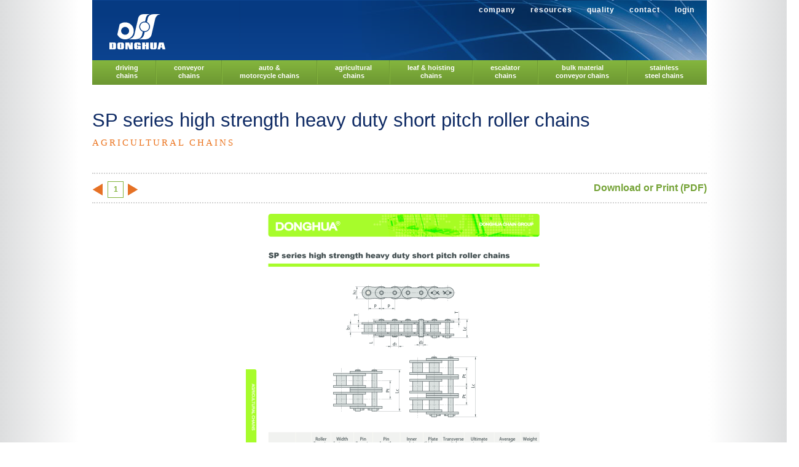

--- FILE ---
content_type: text/css
request_url: https://www.dhchain.us/wp-content/themes/dhchain/style.css
body_size: 6667
content:
/* @override http://174.129.210.58/wp-content/themes/dhchain/style.css */

/* @override http://dhchain.client.balcom-vetillo.com/wp-content/themes/dhchain/style.css */

/*
THEME NAME: DH CHAIN - Sandbox
THEME URI: http://www.plaintxt.org/themes/sandbox/
DESCRIPTION: DH CHAIN
VERSION: 1.6.1 - DH CHAIN
AUTHOR: <a href="http://andy.wordpress.com/">Andy Skelton</a> &amp; <a href="http://www.plaintxt.org/">Scott Allan Wallick</a>
AUTHOR URI:
TAGS: white, microformats, fixed-width, flexible-width, one-column, two-columns, three-columns, four-columns, left-sidebar, right-sidebar
*/


/* http://meyerweb.com/eric/tools/css/reset/ 
   v2.0 | 20110126
   License: none (public domain)
*/


@import url(http://fonts.googleapis.com/css?family=Open+Sans:300,400,600|News+Cycle|Muli|Marvel|Arvo);




html, body, div, span, applet, object, iframe,
h1, h2, h3, h4, h5, h6, p, blockquote, pre,
a, abbr, acronym, address, big, cite, code,
del, dfn, em, img, ins, kbd, q, s, samp,
small, strike, strong, sub, sup, tt, var,
b, u, i, center,
dl, dt, dd, ol, ul, li,
fieldset, form, label, legend,
table, caption, tbody, tfoot, thead, tr, th, td,
article, aside, canvas, details, embed, 
figure, figcaption, footer, header, hgroup, 
menu, nav, output, ruby, section, summary,
time, mark, audio, video {
	margin: 0;
	padding: 0;
	border: 0;
	font-style: inherit;
	font-family: "Helvetica Neue", Arial, Helvetica, Geneva, sans-serif;
}

.page-template-page-product-php div.catalog_title {
			color: #0e2a64;
	width: 100%;
	font: 300 31px/37px 'Open Sans', sans-serif;
	margin-top: 39px;
	display: inline-block;
}


div#product-sidebar-head {
			background: #85b63e; /* Old browsers */
	background: -moz-linear-gradient(top, #85b63e 0%, #6c9732 100%); /* FF3.6+ */
	background: -webkit-gradient(linear, left top, left bottom, color-stop(0%,#85b63e), color-stop(100%,#6c9732)); /* Chrome,Safari4+ */
	background: -webkit-linear-gradient(top, #85b63e 0%,#6c9732 100%); /* Chrome10+,Safari5.1+ */
	background: -o-linear-gradient(top, #85b63e 0%,#6c9732 100%); /* Opera11.10+ */
	background: -ms-linear-gradient(top, #85b63e 0%,#6c9732 100%); /* IE10+ */
	filter: progid:DXImageTransform.Microsoft.gradient( startColorstr='#85b63e', endColorstr='#6c9732',GradientType=0 ); /* IE6-9 */
	background: linear-gradient(top, #85b63e 0%,#6c9732 100%);
	padding: 10px;
		font: bold 17px 'Arvo', serif;
	color: #fffeff;

}

div.cat_download {
				padding: 4px 10px 5px 56px;
		font: 600 12px 'Open Sans', sans-serif;
	color: #faf9fe;
		margin-top: -42px;
	margin-bottom: -1px;
	height: 36px;
	vertical-align: middle;
	display: table-cell;
	float: left;
	width: 175px;
	text-align: left;
	background: #75a237 url(images/download.png) no-repeat 11px 3px;
}

div.catalog_nav {
	border-bottom: 2px dotted #d0d0d0;
	border-top: 2px dotted #d0d0d0;
	padding-top: 15px;
	padding-bottom: 15px;
	height: 16px;
	margin-top: 40px;
	font-size: 16px;
	color: #9a9a9a;
}

div.cat_pages {
	float: left;
}

.next1 {
	background: url(images/next_arrow_up.png) no-repeat;
	width: 18px;
	height: 21px;

}
.next1, .prev1, .nav1{
	float: left;
}

div.nav1 {
	height: 26px;
	margin-right: 0;
	margin-top: -3px;
	margin-left: 7px;
}


.next1:hover{
	background: url(images/next_arrow_over.png) no-repeat;
}

.prev1:hover{
	background: url(images/prev_arrow_over.png) no-repeat;
}

.prev1 {
	background: url(images/prev_arrow_up.png) no-repeat;
	height: 21px;
	width: 18px;
}


span.pages {
	margin-right: 10px;
}

#nav a{
	background-color: #83b33d;
	color: #fff;
	margin-right: 7px;
	padding: 5px;
	vertical-align: middle;
	width: 15px;
	display: inline-block;
	height: 15px;
	font: bold 12px 'Open Sans', sans-serif;
	text-align: center;
}

div.footer_col2 {
	float: left;
	margin-left: 113px;
}

#footer a {
	color: #f47721;
}

#footer a:hover {
	color: #82b23d;
}

div#footer-text {
	float: right;
}

#nav a:hover{
	text-decoration: none;
	background-color: #e67125;

}

#nav a.activeSlide {
	
	width: 14px;
	text-align: center;
	padding: 5px;
	background-color: #fff;
	color: #83b33d;
	border: 1px solid #83b33d;
	height: 15px;
}

div.center_nav {
	
	margin-left: 10px;
	margin-right: 10px;
	margin-top: 0;
	border-color: #83b33d;
	border-width: 1px;
}

div.cat_print {
	float: right;
}

div.cat_download p {
	margin: 0;
	padding: 0;
	display: inline;
}

h3.widgettitle {
	display: none;
}

div.cat_download a{
	
}

#content div.catalog_sub_title p {
	font: normal 15px 'Arvo', serif;
	float: left;
	margin-top: 17px;
	margin-bottom: 30px;
	color: #eb741f;
	width: 689px;
	text-transform: uppercase;
	letter-spacing: 3px;
}



.page-template-page-product-php #container div.catalog_sub_title p {
	color: #eb741f;
	width: 100%;
	text-transform: uppercase;
	letter-spacing: 3px;
	display: inline-block;
	font: normal 15px 'Arvo', serif;
	margin: 10px 0 0;
	padding: 0;
}

div.catalog_img {
	float: left;
}

div#product-sidebar-products {
		box-shadow:inset 0 0 5px #deddde;
   -moz-box-shadow:inset 0 0 5px#deddde;
   -webkit-box-shadow:inset 0 0 500px #deddde;
	font-size: 12px;
	line-height: 15px;
	padding: 15px 15px 0;
	color: #deddde;
	overflow-y: auto;
	height: 312px;
	margin-bottom: 44px;
}



#product-sidebar-products a {
	text-decoration: none;
	color: #616161;
	margin-bottom: 12px;
	display: inline-block;
	background: url(images/orange_arrow.png) no-repeat -2px 3px;
	padding-left: 11px;
	line-height: 18px;
}

#product-sidebar-products a:hover {

	color: #eb741f;

}




div.fw_body {
	color: #505050;
	font: 12px/19px "Helvetica Neue", Arial, Helvetica, Geneva, sans-serif;
}

div.fw_title {
		font: 21px 'Open Sans', sans-serif;
		font-weight: 600;
	color: #08183c;
	margin-bottom: 8px;
	margin-top: -5px;
}

div.fw_img {
	height: 155px;
	width: 244px;
	background: #d2d1d2 url(images/hp_callout.jpg) no-repeat;
}

div.general_sub_head {
	float: left;
	margin-top: -78px;
	font: normal 15px 'Arvo', serif !important;
	color: #eb741f;
	text-transform: uppercase;
	letter-spacing: 3px;
	margin-bottom: 10px;
}



div.featured_widget_wrapper {
	padding-top: 0;
	margin-top: -11px;
}

div.form_middle, div.form_left, div.form_right{
	height: 180px;
	float: left;
	margin-right: 126px;
}

div.form_right {
	margin-right: 0;
}

div.form_middle {
	
}

div.form_left {

	
}

#wpcf7-f1-t1-o1 form.wpcf7-form p span.wpcf7-form-control-wrap.your-message textarea {
	width: 411px;
}

form.wpcf7-form {
	font: 700 12px 'Open Sans', sans-serif;
}

a {
	color: #75a337;
	text-decoration: none;
	font-family: "Helvetica Neue", Arial, Helvetica, Geneva, sans-serif;
	font-weight: bold;
}

a:hover {
	color: #dc6c1d;
	text-decoration: underline;
}

body{
	background: #dcddde; 
	background: -moz-linear-gradient(left, #dcddde 0%, #ffffff 10%, #ffffff 90%, #dcddde 100%); 
background: -webkit-gradient(linear, left top, right top, color-stop(0%,#dcddde), color-stop(10%,#ffffff), color-stop(90%,#ffffff), color-stop(100%,#dcddde)); 
background: -webkit-linear-gradient(left, #dcddde 0%,#ffffff 10%,#ffffff 90%,#dcddde 100%); 
background: -o-linear-gradient(left, #dcddde 0%,#ffffff 10%,#ffffff 90%,#dcddde 100%); 
background: -ms-linear-gradient(left, #dcddde 0%,#ffffff 10%,#ffffff 90%,#dcddde 100%); 
filter: progid:DXImageTransform.Microsoft.gradient( startColorstr='#dcddde', endColorstr='#dcddde',GradientType=1 ); 
background: linear-gradient(left, #dcddde 0%,#ffffff 10%,#ffffff 90%,#dcddde 100%);
	min-width: 1300px;
}

/* HTML5 display-role reset for older browsers */
article, aside, details, figcaption, figure, 
footer, header, hgroup, menu, nav, section {
	display: block;
}
body {
	line-height: 1;
	font-family: Verdana, Geneva, Arial, Helvetica, sans-serif;
	font-size: 12px;
}
ol, ul {
	list-style: none;
}
blockquote, q {
	quotes: none;
}
blockquote:before, blockquote:after,
q:before, q:after {
	content: '';
	content: none;
}
table {
	border-collapse: collapse;
	border-spacing: 0;
}


/*
 * END CSS RESET
 * 
 * ALL STYLES MUST BE BELOW THIS LINE
 * 
 */


.menu li{
	display: inline-block;
	zoom: 1;
	*display: inline;
	vertical-align: top;

}
.menu li a{
	display: block;
}

#header,
#main-menu,
#container{
	width: 1000px;

	margin-left: auto;
	margin-right: auto;
	margin-top: 0;
}

#header-logo {
	width: 100px;
	height: 63px;
	float: left;
	background: url(images/donghua_header_logo.png) no-repeat;
	margin-left: 25px;
	margin-top: 20px;
}

#header{
	
	height: 98px;
	position: relative;
	background: #c6c6c6 url(images/header_bg.png) 0 1px;
}

.grad-blue{
	background: #0c2760; /* Old browsers */
	background: -moz-linear-gradient(top, #0c2760 0%, #1a3d82 100%); /* FF3.6+ */
	background: -webkit-gradient(linear, left top, left bottom, color-stop(0%,#0c2760), color-stop(100%,#1a3d82)); /* Chrome,Safari4+ */
	background: -webkit-linear-gradient(top, #0c2760 0%,#1a3d82 100%); /* Chrome10+,Safari5.1+ */
	background: -o-linear-gradient(top, #0c2760 0%,#1a3d82 100%); /* Opera11.10+ */
	background: -ms-linear-gradient(top, #0c2760 0%,#1a3d82 100%); /* IE10+ */
	filter: progid:DXImageTransform.Microsoft.gradient( startColorstr='#0c2760', endColorstr='#1a3d82',GradientType=0 ); /* IE6-9 */
	background: linear-gradient(top, #0c2760 0%,#1a3d82 100%); /* W3C */
}

#main-menu{
	height: 40px;
	
	background: #85b63e; /* Old browsers */
	background: -moz-linear-gradient(top, #85b63e 0%, #6c9732 100%); /* FF3.6+ */
	background: -webkit-gradient(linear, left top, left bottom, color-stop(0%,#85b63e), color-stop(100%,#6c9732)); /* Chrome,Safari4+ */
	background: -webkit-linear-gradient(top, #85b63e 0%,#6c9732 100%); /* Chrome10+,Safari5.1+ */
	background: -o-linear-gradient(top, #85b63e 0%,#6c9732 100%); /* Opera11.10+ */
	background: -ms-linear-gradient(top, #85b63e 0%,#6c9732 100%); /* IE10+ */
	filter: progid:DXImageTransform.Microsoft.gradient( startColorstr='#85b63e', endColorstr='#6c9732',GradientType=0 ); /* IE6-9 */
	background: linear-gradient(top, #85b63e 0%,#6c9732 100%);
	overflow: hidden;
}
.grad-green{
	background: #85b63e; /* Old browsers */
	background: -moz-linear-gradient(top, #85b63e 0%, #6c9732 100%); /* FF3.6+ */
	background: -webkit-gradient(linear, left top, left bottom, color-stop(0%,#85b63e), color-stop(100%,#6c9732)); /* Chrome,Safari4+ */
	background: -webkit-linear-gradient(top, #85b63e 0%,#6c9732 100%); /* Chrome10+,Safari5.1+ */
	background: -o-linear-gradient(top, #85b63e 0%,#6c9732 100%); /* Opera11.10+ */
	background: -ms-linear-gradient(top, #85b63e 0%,#6c9732 100%); /* IE10+ */
	filter: progid:DXImageTransform.Microsoft.gradient( startColorstr='#85b63e', endColorstr='#6c9732',GradientType=0 ); /* IE6-9 */
	background: linear-gradient(top, #85b63e 0%,#6c9732 100%); /* W3C */
}

#main-menu ul li{
	text-align: center;
}

#main-menu ul li a{
	text-decoration: none;
	color: #ffffff;
	vertical-align: top;
	padding-left: 28px;
	padding-top: 6px;
	font-size: 11px;
	height: 33px;
	border-right: 1px solid #6f9a33;
	border-left: 1px solid #83b43d;
	padding-right: 28px;
	font-weight: bold;
	line-height: 13px;
	margin-right: -3px;
}



ul#menu-main-menu.menu {
	text-align: center;
}

#text-3 h3.widgettitle {
	display: none;
}

a.catalog-box:hover span.catalog-footer{
	background-color: #f47721;

}

div.quick_search_wrapper {
		background: #85b63e; /* Old browsers */
	background: -moz-linear-gradient(top, #85b63e 0%, #6c9732 100%); /* FF3.6+ */
	background: -webkit-gradient(linear, left top, left bottom, color-stop(0%,#85b63e), color-stop(100%,#6c9732)); /* Chrome,Safari4+ */
	background: -webkit-linear-gradient(top, #85b63e 0%,#6c9732 100%); /* Chrome10+,Safari5.1+ */
	background: -o-linear-gradient(top, #85b63e 0%,#6c9732 100%); /* Opera11.10+ */
	background: -ms-linear-gradient(top, #85b63e 0%,#6c9732 100%); /* IE10+ */
	filter: progid:DXImageTransform.Microsoft.gradient( startColorstr='#85b63e', endColorstr='#6c9732',GradientType=0 ); /* IE6-9 */
	background: linear-gradient(top, #85b63e 0%,#6c9732 100%);
	padding: 10px;
	border: 2px solid #f7fafe;
	-webkit-box-shadow: 0px 0px 5px 2px #c1c3c4;
-moz-box-shadow: 0px 0px 5px 2px #c1c3c4;
box-shadow: 0px 0px 5px 2px #c1c3c4;
	margin-top: 30px;
}

div.pdf_menu h3.widgettitle {
	display: none;
}



a.catalog-box:hover span.catalog-head{
	

text-transform: uppercase;
width: 192px;
letter-spacing: 1px;
color: white;
background: rgb(37,106,196); /* Old browsers */
background: -moz-linear-gradient(top, rgba(37,106,196,1) 0%, rgba(8,61,135,1) 100%); /* FF3.6+ */
background: -webkit-gradient(linear, left top, left bottom, color-stop(0%,rgba(37,106,196,1)), color-stop(100%,rgba(8,61,135,1))); /* Chrome,Safari4+ */
background: -webkit-linear-gradient(top, rgba(37,106,196,1) 0%,rgba(8,61,135,1) 100%); /* Chrome10+,Safari5.1+ */
background: -o-linear-gradient(top, rgba(37,106,196,1) 0%,rgba(8,61,135,1) 100%); /* Opera11.10+ */
background: -ms-linear-gradient(top, rgba(37,106,196,1) 0%,rgba(8,61,135,1) 100%); /* IE10+ */
filter: progid:DXImageTransform.Microsoft.gradient( startColorstr='#256ac4', endColorstr='#083d87',GradientType=0 ); /* IE6-9 */
background: linear-gradient(top, rgba(37,106,196,1) 0%,rgba(8,61,135,1) 100%); /* W3C */height: 20px;
text-align: center;
margin-top: 0;
text-shadow: #606161 -1px -1px 0;
	border-bottom: 1px solid #486175;
;
}





#main-menu .menu-item-first a {
	border-left: none !important;
	margin-left: -20px;
	padding-left: 40px;
}

#main-menu .menu-item-last a {
	border-right: none !important;
	margin-right: -20px;
	padding-right: 40px;
}


#main-menu ul li a:visited{
	color: #ffffff;
}
#main-menu ul li a:hover{

}



#menu-item-83 a:hover {
	background: rgb(93,175,148); /* Old browsers */
background: -moz-linear-gradient(top, rgba(93,175,148,1) 0%, rgba(143,219,194,1) 100%); /* FF3.6+ */
background: -webkit-gradient(linear, left top, left bottom, color-stop(0%,rgba(93,175,148,1)), color-stop(100%,rgba(143,219,194,1))); /* Chrome,Safari4+ */
background: -webkit-linear-gradient(top, rgba(93,175,148,1) 0%,rgba(143,219,194,1) 100%); /* Chrome10+,Safari5.1+ */
background: -o-linear-gradient(top, rgba(93,175,148,1) 0%,rgba(143,219,194,1) 100%); /* Opera11.10+ */
background: -ms-linear-gradient(top, rgba(93,175,148,1) 0%,rgba(143,219,194,1) 100%); /* IE10+ */
filter: progid:DXImageTransform.Microsoft.gradient( startColorstr='#5daf94', endColorstr='#8fdbc2',GradientType=0 ); /* IE6-9 */
background: linear-gradient(top, rgba(93,175,148,1) 0%,rgba(143,219,194,1) 100%); /* W3C */
}

#menu-item-82 a:hover {
	background: rgb(143,170,232); /* Old browsers */
background: -moz-linear-gradient(top, rgba(143,170,232,1) 0%, rgba(185,204,250,1) 100%); /* FF3.6+ */
background: -webkit-gradient(linear, left top, left bottom, color-stop(0%,rgba(143,170,232,1)), color-stop(100%,rgba(185,204,250,1))); /* Chrome,Safari4+ */
background: -webkit-linear-gradient(top, rgba(143,170,232,1) 0%,rgba(185,204,250,1) 100%); /* Chrome10+,Safari5.1+ */
background: -o-linear-gradient(top, rgba(143,170,232,1) 0%,rgba(185,204,250,1) 100%); /* Opera11.10+ */
background: -ms-linear-gradient(top, rgba(143,170,232,1) 0%,rgba(185,204,250,1) 100%); /* IE10+ */
filter: progid:DXImageTransform.Microsoft.gradient( startColorstr='#8faae8', endColorstr='#b9ccfa',GradientType=0 ); /* IE6-9 */
background: linear-gradient(top, rgba(143,170,232,1) 0%,rgba(185,204,250,1) 100%); /* W3C */
}
#menu-item-80 a:hover {
	background: rgb(145,129,72); /* Old browsers */
background: -moz-linear-gradient(top, rgba(145,129,72,1) 0%, rgba(168,155,104,1) 100%); /* FF3.6+ */
background: -webkit-gradient(linear, left top, left bottom, color-stop(0%,rgba(145,129,72,1)), color-stop(100%,rgba(168,155,104,1))); /* Chrome,Safari4+ */
background: -webkit-linear-gradient(top, rgba(145,129,72,1) 0%,rgba(168,155,104,1) 100%); /* Chrome10+,Safari5.1+ */
background: -o-linear-gradient(top, rgba(145,129,72,1) 0%,rgba(168,155,104,1) 100%); /* Opera11.10+ */
background: -ms-linear-gradient(top, rgba(145,129,72,1) 0%,rgba(168,155,104,1) 100%); /* IE10+ */
filter: progid:DXImageTransform.Microsoft.gradient( startColorstr='#918148', endColorstr='#a89b68',GradientType=0 ); /* IE6-9 */
background: linear-gradient(top, rgba(145,129,72,1) 0%,rgba(168,155,104,1) 100%); /* W3C */}
#menu-item-77 a:hover {
	background: rgb(162,183,0); /* Old browsers */
background: -moz-linear-gradient(top, rgba(162,183,0,1) 0%, rgba(189,214,0,1) 100%); /* FF3.6+ */
background: -webkit-gradient(linear, left top, left bottom, color-stop(0%,rgba(162,183,0,1)), color-stop(100%,rgba(189,214,0,1))); /* Chrome,Safari4+ */
background: -webkit-linear-gradient(top, rgba(162,183,0,1) 0%,rgba(189,214,0,1) 100%); /* Chrome10+,Safari5.1+ */
background: -o-linear-gradient(top, rgba(162,183,0,1) 0%,rgba(189,214,0,1) 100%); /* Opera11.10+ */
background: -ms-linear-gradient(top, rgba(162,183,0,1) 0%,rgba(189,214,0,1) 100%); /* IE10+ */
filter: progid:DXImageTransform.Microsoft.gradient( startColorstr='#a2b700', endColorstr='#bdd600',GradientType=0 ); /* IE6-9 */
background: linear-gradient(top, rgba(162,183,0,1) 0%,rgba(189,214,0,1) 100%); /* W3C */
}
#menu-item-78 a:hover {
	background: rgb(116,115,209); /* Old browsers */
background: -moz-linear-gradient(top, rgba(116,115,209,1) 0%, rgba(144,141,235,1) 100%); /* FF3.6+ */
background: -webkit-gradient(linear, left top, left bottom, color-stop(0%,rgba(116,115,209,1)), color-stop(100%,rgba(144,141,235,1))); /* Chrome,Safari4+ */
background: -webkit-linear-gradient(top, rgba(116,115,209,1) 0%,rgba(144,141,235,1) 100%); /* Chrome10+,Safari5.1+ */
background: -o-linear-gradient(top, rgba(116,115,209,1) 0%,rgba(144,141,235,1) 100%); /* Opera11.10+ */
background: -ms-linear-gradient(top, rgba(116,115,209,1) 0%,rgba(144,141,235,1) 100%); /* IE10+ */
filter: progid:DXImageTransform.Microsoft.gradient( startColorstr='#7473d1', endColorstr='#908deb',GradientType=0 ); /* IE6-9 */
background: linear-gradient(top, rgba(116,115,209,1) 0%,rgba(144,141,235,1) 100%); /* W3C */;
	}
#menu-item-76 a:hover {
	background: rgb(102,117,147); /* Old browsers */
background: -moz-linear-gradient(top, rgba(102,117,147,1) 0%, rgba(145,154,173,1) 100%); /* FF3.6+ */
background: -webkit-gradient(linear, left top, left bottom, color-stop(0%,rgba(102,117,147,1)), color-stop(100%,rgba(145,154,173,1))); /* Chrome,Safari4+ */
background: -webkit-linear-gradient(top, rgba(102,117,147,1) 0%,rgba(145,154,173,1) 100%); /* Chrome10+,Safari5.1+ */
background: -o-linear-gradient(top, rgba(102,117,147,1) 0%,rgba(145,154,173,1) 100%); /* Opera11.10+ */
background: -ms-linear-gradient(top, rgba(102,117,147,1) 0%,rgba(145,154,173,1) 100%); /* IE10+ */
filter: progid:DXImageTransform.Microsoft.gradient( startColorstr='#667593', endColorstr='#919aad',GradientType=0 ); /* IE6-9 */
background: linear-gradient(top, rgba(102,117,147,1) 0%,rgba(145,154,173,1) 100%); /* W3C */
}
#menu-item-79 a:hover {
	background: rgb(178,150,37); /* Old browsers */
background: -moz-linear-gradient(top, rgba(178,150,37,1) 0%, rgba(214,183,58,1) 100%); /* FF3.6+ */
background: -webkit-gradient(linear, left top, left bottom, color-stop(0%,rgba(178,150,37,1)), color-stop(100%,rgba(214,183,58,1))); /* Chrome,Safari4+ */
background: -webkit-linear-gradient(top, rgba(178,150,37,1) 0%,rgba(214,183,58,1) 100%); /* Chrome10+,Safari5.1+ */
background: -o-linear-gradient(top, rgba(178,150,37,1) 0%,rgba(214,183,58,1) 100%); /* Opera11.10+ */
background: -ms-linear-gradient(top, rgba(178,150,37,1) 0%,rgba(214,183,58,1) 100%); /* IE10+ */
filter: progid:DXImageTransform.Microsoft.gradient( startColorstr='#b29625', endColorstr='#d6b73a',GradientType=0 ); /* IE6-9 */
background: linear-gradient(top, rgba(178,150,37,1) 0%,rgba(214,183,58,1) 100%); /* W3C */
}
#menu-item-81 a:hover {
	background: rgb(120,132,165); /* Old browsers */
background: -moz-linear-gradient(top, rgba(120,132,165,1) 0%, rgba(188,193,209,1) 100%); /* FF3.6+ */
background: -webkit-gradient(linear, left top, left bottom, color-stop(0%,rgba(120,132,165,1)), color-stop(100%,rgba(188,193,209,1))); /* Chrome,Safari4+ */
background: -webkit-linear-gradient(top, rgba(120,132,165,1) 0%,rgba(188,193,209,1) 100%); /* Chrome10+,Safari5.1+ */
background: -o-linear-gradient(top, rgba(120,132,165,1) 0%,rgba(188,193,209,1) 100%); /* Opera11.10+ */
background: -ms-linear-gradient(top, rgba(120,132,165,1) 0%,rgba(188,193,209,1) 100%); /* IE10+ */
filter: progid:DXImageTransform.Microsoft.gradient( startColorstr='#7884a5', endColorstr='#bcc1d1',GradientType=0 ); /* IE6-9 */
background: linear-gradient(top, rgba(120,132,165,1) 0%,rgba(188,193,209,1) 100%); /* W3C */
}


.grad-orange{
	background: #ee751f; /* Old browsers */
	background: -moz-linear-gradient(top, #ee751f 0%, #b75717 100%); /* FF3.6+ */
	background: -webkit-gradient(linear, left top, left bottom, color-stop(0%,#ee751f), color-stop(100%,#b75717)); /* Chrome,Safari4+ */
	background: -webkit-linear-gradient(top, #ee751f 0%,#b75717 100%); /* Chrome10+,Safari5.1+ */
	background: -o-linear-gradient(top, #ee751f 0%,#b75717 100%); /* Opera11.10+ */
	background: -ms-linear-gradient(top, #ee751f 0%,#b75717 100%); /* IE10+ */
	filter: progid:DXImageTransform.Microsoft.gradient( startColorstr='#ee751f', endColorstr='#b75717',GradientType=0 ); /* IE6-9 */
	background: linear-gradient(top, #ee751f 0%,#b75717 100%); /* W3C */
}

#footer{
	width: 960px;
	margin-left: auto;
	margin-right: auto;
	background-color: #083d87;
	padding: 20px;
	color: #fffeff;
	font-size: 12px;
	line-height: 18px;
	height: 50px;
}

div.footer_col1 {
	float: left;
}


.grad-blue-reverse{
	background: #1a3d82; /* Old browsers */
	background: -moz-linear-gradient(top, #1a3d82 0%, #0c2760 100%); /* FF3.6+ */
	background: -webkit-gradient(linear, left top, left bottom, color-stop(0%,#1a3d82), color-stop(100%,#0c2760)); /* Chrome,Safari4+ */
	background: -webkit-linear-gradient(top, #1a3d82 0%,#0c2760 100%); /* Chrome10+,Safari5.1+ */
	background: -o-linear-gradient(top, #1a3d82 0%,#0c2760 100%); /* Opera11.10+ */
	background: -ms-linear-gradient(top, #1a3d82 0%,#0c2760 100%); /* IE10+ */
	filter: progid:DXImageTransform.Microsoft.gradient( startColorstr='#1a3d82', endColorstr='#0c2760',GradientType=0 ); /* IE6-9 */
	background: linear-gradient(top, #1a3d82 0%,#0c2760 100%); /* W3C */
}

#home-slider-wrapper{
	position: relative;
	margin-left: auto;
	margin-right: auto;
}
#home-slider-wrapper,
#home-slider,
.slider-box{
	height: 299px;
	width: 1000px;
	overflow: hidden;
	background-repeat: no-repeat;
	font: 12px/20px "Helvetica Neue", Arial, Helvetica, Geneva, sans-serif;
	color: #969696;
	border-bottom: 2px dotted #d0d0d0;
	padding-bottom: 14px;
}


.slider-box{
	vertical-align: middle;
	
	margin-bottom: 0;
}

#slider-nav{
	position: absolute;
	left: 1px;
	bottom: 30px;
	z-index: 100;
}

div.slider-text-wrapper {
	width: 450px;
	vertical-align: middle;
	display: block;
	margin-left: 559px;
	margin-top: 36px;
}

#slider-nav a{
	width: 21px;
	height: 21px;
	background: url(images/hp_slider_dot_up.png) no-repeat;
	display: inline-block;
	*display: inline;
	zoom: 1;
	margin-right: 4px;
}
#slider-nav a.activeSlide{
	background: url(images/hp_slider_dot_active.png) no-repeat;
}

div.slider-head p {
	color: #0e2a64;
	width: 469px;
	font: 300 37px/37px 'Open Sans', sans-serif;
}

#content div.catalog_title p {
		color: #0e2a64;
	width: 689px;
	font: 300 47px/37px 'Open Sans', sans-serif;
	float: left;
	margin-top: 19px;
}

#content div.catalog_body_text p {
	float: left;
	width: 643px;
	margin-top: 30px;
	font-size: 12px;
	line-height: 25px;
}

div.general_title{
	color: #0e2a64;
	width: 689px;
	font: 300 47px/37px 'Open Sans', sans-serif;
	float: left;
	margin-top: 19px;
	margin-bottom: 30px;
	border-bottom: 2px dotted #d0d0d0;
	padding-bottom: 68px;
}





div.catalog_body_text {
	width: 670px;
	font: 12px/21px "Helvetica Neue", Arial, Helvetica, Geneva, sans-serif;
	color: #494949;
}

div.slider-sub-head p {
	color: #6c9732;
	font: 15px 'Arvo', serif;
	width: 370px;
	padding: 0;
	float: left;
	margin-right: 0;
	margin-bottom: 7px;
	margin-top: 25px;
}

div.slider-sub-head{
	float: left;
}

input[type=text]{
	width: 139px;
}

input[type=submit]{
	background:-webkit-gradient( linear, left top, left bottom, color-stop(0.05, #eb741f), color-stop(1, #d6691c) );
	background:-moz-linear-gradient( center top, #eb741f 5%, #d6691c 100% );
	filter:progid:DXImageTransform.Microsoft.gradient(startColorstr='#eb741f', endColorstr='#d6691c');
	background-color:#eb741f;
	-moz-border-radius:6px;
	-webkit-border-radius:6px;
	border-radius:6px;
	color:#ffffff;
	font-family:arial;
	font-size: 10px;
	font-weight:bold;
	padding: 6px 10px;
	text-decoration:none;
		text-transform: uppercase;
	margin-left: 10px;
	border: 1px solid #fffefe;
	border-bottom: 1px solid #567a27;
	border-right: 1px solid #567a27;
	border-left: 1px solid #90ca47;
	border-top: 1px solid #8ec846;
}

input[type=submit]:hover, a.slider-button:hover{
	
	background:-webkit-gradient( linear, left top, left bottom, color-stop(0.05, #d6691c), color-stop(1, #eb741f) );
	background:-moz-linear-gradient( center top, #d6691c 5%, #eb741f 100% );
	filter:progid:DXImageTransform.Microsoft.gradient(startColorstr='#d6691c', endColorstr='#eb741f');
	background-color:#d6691c;
}

a.slider-button {
	background:-webkit-gradient( linear, left top, left bottom, color-stop(0.05, #eb741f), color-stop(1, #d6691c) );
	background:-moz-linear-gradient( center top, #eb741f 5%, #d6691c 100% );
	filter:progid:DXImageTransform.Microsoft.gradient(startColorstr='#eb741f', endColorstr='#d6691c');
	background-color:#eb741f;
	-moz-border-radius:6px;
	-webkit-border-radius:6px;
	border-radius:6px;
	color:#ffffff;
	font-family:arial;
	font-size: 12px;
	font-weight:bold;
	padding: 3px 15px;
	text-decoration:none;
		text-transform: uppercase;
	border: 1px solid #a5a5a5;
	margin-top: 10px;
	float: left;
}






ul#menu-sub-nav.menu a{
	color: #fffeff;
	text-decoration: none;
	margin-right: 20px;
}

ul#menu-sub-nav.menu a:hover{
	color: #f47721;

}

div.menu-sub-nav-container {
	margin-top: 0;
	padding-top: 10px;
	float: right;
		text-transform: lowercase;
	letter-spacing: 1px;
	font-weight: bold;
}
div.slider-body p {
	width: 370px;
	margin-top: 8px;
	color: #505050;
}

#sidebar{
	width: 245px;
	float: left;
	margin-top: 30px;
	margin-bottom: 30px;
		
	}



div.sb_titles {
	font: bold 17px 'Arvo', serif;
	color: #fffeff;
	margin-bottom: 7px;
}

#content {
	float: right;
	width: 692px;
	padding: 0 0 30px 30px;
	border-left: 1px dotted #d0d0d0;
	margin-top: 30px;
	margin-bottom: 30px;
}

.color_bar{
	height: 8px;
	border-top: 3px solid #fff;
}

div.color_bar.cbt {
	border-bottom: 3px solid #fff;
	border-top-style: none;
}

.image-holder{
						width: 1000px;
						overflow: hidden;
						text-align: center;
						height: 698px; 
					}

					.img-large{
						display: none;
						cursor: -webkit-zoom-out !important;
						cursor: -moz-zoom-out !important;
					}
					.img-small{
						cursor: -webkit-zoom-in;
						cursor: -moz-zoom-in;
					}
#general .entry-content {
	font: 12px/19px "Helvetica Neue", Arial, Helvetica, Geneva, sans-serif;
	color: #525252;
}



#general h2  {
		font: normal 15px 'Arvo', serif;
	color: #eb741f;
	text-transform: uppercase;
	letter-spacing: 3px;
	margin-bottom: 10px;

	width: 100%;
	display: block;
}

div.cert_title h3 p {
			color: #6c9732;
	font: bold 14px 'Arvo', serif;
	
	padding: 0;
	width: 100%;
	margin-right: 0;
	margin-top: 20px;
	margin-left: 0;
}

div.cert_image {
	float: left;
}

div.cert_body_copy p {
	margin-top: 9px;
	vertical-align: bottom !important;
}

div.cert_wrapper {
	height: 110px;
	margin-top: 40px;
	margin-bottom: 30px;
	padding-bottom: 30px;
	border-bottom: 2px dotted #d0d0d0;
}

hr {
	border-bottom: 2px dotted #d0d0d0;
	margin-top: 32px;
	border-top-style: none;
	border-right-style: none;
	border-left-style: none;
}

div.cert_body_copy {
	text-align: left;
	vertical-align: 50%;
}

div.cert_image img {
	width: 70px;
	float: left;
	margin-right: 20px;
}

.pageid-175 #general h3{
		color: #6c9732;
	font: bold 14px 'Arvo', serif;
	
	padding: 0;
	float: left;
	width: 100%;
	margin: 20px 0 11px;
}

.pageid-175 #general p{
	margin: 0 0 14px;
}


.pageid-175 {
	
}




div.key_facts {
		font: normal 15px 'Arvo', serif;
	color: #eb741f;
	text-transform: uppercase;
	letter-spacing: 4px;
	margin-bottom: 10px;
	width: 100%;
}

.alignright {
	float: right;
	margin-left: 30px;
	margin-bottom: 30px;
}

div.catalog_img {
		display: inline-block;
	border: 2px solid #f7fafe;
	-webkit-box-shadow: 0px 0px 5px 2px #c1c3c4;
-moz-box-shadow: 0px 0px 5px 2px #c1c3c4;
box-shadow: 0px 0px 5px 2px #c1c3c4;
}

div.pdf_menu div#sidebar{
	
}

div.chain_types {
	border: 2px solid #f7fafe;
	-webkit-box-shadow: 0px 0px 5px 2px #c1c3c4;
-moz-box-shadow: 0px 0px 5px 2px #c1c3c4;
box-shadow: 0px 0px 5px 2px #c1c3c4;
	height: 414px;
}



img.sub_page_image {
	width: 644px;
}


.alignright, .alignleft{
		display: inline-block;
	border: 2px solid #f7fafe;
	-webkit-box-shadow: 0px 0px 5px 2px #c1c3c4;
-moz-box-shadow: 0px 0px 5px 2px #c1c3c4;
box-shadow: 0px 0px 5px 2px #c1c3c4;
	margin-top: 4px;
}

#content div.entry-content h3 {
		font: 600 18px 'Open Sans', sans-serif;

	color: #5a5a5a;
	margin-bottom: -6px;
	letter-spacing: 1px;
}

img.size-full.wp-image-214.alignright {
	margin-top: 34px;
}

#content div.entry-content ul {
	padding-left: 30px;
	list-style-type: square;
	margin-top: 6px;
}



p {
	margin-top: 14px;
}

#general {
	
}



.alignleft {
	text-align: left;
	padding: 0;
	float: left;
	margin: 0 20px 50px 0;
}

a.catalog-box {
	display: inline-block;
	border: 2px solid #f7fafe;
	width: 196px;
	margin-bottom: 28px;
	-webkit-box-shadow: 0px 0px 5px 2px #c1c3c4;
-moz-box-shadow: 0px 0px 5px 2px #c1c3c4;
box-shadow: 0px 0px 5px 2px #c1c3c4;
	margin-right: 42px;
	cursor:pointer;
}



span.catalog-img {
	background-color: #d4d4d4;
	height: 101px;
	
	width: 170px;
}

span.catalog-head, span.catalog-footer, span.catalog-img {
	width: 196px;
	display: inline-block;

}

span.catalog-head {
	font: 400 12px 'Open Sans', sans-serif;
	text-transform: uppercase;
	width: 192px;

	color: #093f88;
	background: rgb(242,242,242); /* Old browsers */
background: -moz-linear-gradient(top, rgba(242,242,242,1) 0%, rgba(219,219,219,1) 100%); /* FF3.6+ */
background: -webkit-gradient(linear, left top, left bottom, color-stop(0%,rgba(242,242,242,1)), color-stop(100%,rgba(219,219,219,1))); /* Chrome,Safari4+ */
background: -webkit-linear-gradient(top, rgba(242,242,242,1) 0%,rgba(219,219,219,1) 100%); /* Chrome10+,Safari5.1+ */
background: -o-linear-gradient(top, rgba(242,242,242,1) 0%,rgba(219,219,219,1) 100%); /* Opera11.10+ */
background: -ms-linear-gradient(top, rgba(242,242,242,1) 0%,rgba(219,219,219,1) 100%); /* IE10+ */
filter: progid:DXImageTransform.Microsoft.gradient( startColorstr='#f2f2f2', endColorstr='#dbdbdb',GradientType=0 ); /* IE6-9 */
background: linear-gradient(top, rgba(242,242,242,1) 0%,rgba(219,219,219,1) 100%); /* W3C */
	padding: 4px 2px 2px;
	height: 20px;
	text-align: center;
	margin-top: 0;
	border-bottom: 1px solid #fff;
	letter-spacing: 1px;
}

span.catalog-footer {
	display: inline-block;
	height: 8px;
}

.cat1 .catalog-footer{
	background-color: #abd92a;
}

.cat2 .catalog-footer{
	background-color: #98d9b4;
}

.cat3 .catalog-footer{
	background-color: #bbb;
}

.cat4 .catalog-footer{
	background-color: #859ace;
}

.cat5 .catalog-footer{
	background-color: #a6d7fd;
}


.cat6 .catalog-footer{
	background-color: #dac23c;
}


.cat1 span.catalog-img {
	background: url(images/ag_bw.jpg) no-repeat;
}

.cat2 span.catalog-img {
	background: url(images/driving_bw.jpg) no-repeat;
}
.cat3 span.catalog-img {
	background: url(images/stainless_bw.jpg) no-repeat;
}
.cat4 span.catalog-img {
	background: url(images/leaf_bw.jpg) no-repeat;
}
.cat5 span.catalog-img {
	background-image: url(images/conveyor_bw.jpg);
}
.cat6 span.catalog-img {
	background-image: url(images/escalator_bw.jpg);
}

.cat1:hover span.catalog-img {
	background: url(images/ag.jpg) no-repeat;
}

.cat2:hover span.catalog-img {
	background: url(images/driving.jpg) no-repeat;
}

.cat3:hover span.catalog-img {
	background: url(images/stainless.jpg) no-repeat;
}
.cat4:hover span.catalog-img {
	background: url(images/leaf.jpg) no-repeat;
}
.cat5:hover span.catalog-img {
	background-image: url(images/conveyor.jpg);
}
.cat6:hover span.catalog-img {
	background-image: url(images/escalator.jpg);
}

.cat3, .cat6{
	margin-right: 0 !important;
}
 .gsc-control-cse {
    font-family: Arial, sans-serif;
    border-color: #FFFFFF;
    background-color: #FFFFFF;
  }
  input.gsc-input {
    border-color: #777777;
  }
  input.gsc-search-button {
    border-color: #fcfeff;
    background-color: #333333;
	text-shadow: white 0px 0px 0px !important;
}
  .gsc-tabHeader.gsc-tabhInactive {
    border-color: #777777;
    background-color: #777777;
  }
  .gsc-tabHeader.gsc-tabhActive {
    border-color: #333333;
    background-color: #333333;
  }
  .gsc-tabsArea {
    border-color: #333333;
  }
  .gsc-webResult.gsc-result {
    border-color: #FFFFFF;
    background-color: #FFFFFF;
  }
  .gsc-webResult.gsc-result:hover {
    border-color: #e9731f !important;
    background-color: #FFFFFF;
  }


  .gs-webResult.gs-result a.gs-title:link,
  .gs-webResult.gs-result a.gs-title:link b {
    color: #073b84 !important;
	font-family: "Helvetica Neue", Arial, Helvetica, Geneva, sans-serif;
}
  .gs-webResult.gs-result a.gs-title:visited,
  .gs-webResult.gs-result a.gs-title:visited b {
    color: #444444;
  }
  .gs-webResult.gs-result a.gs-title:hover,
  .gs-webResult.gs-result a.gs-title:hover b {
    color: #e26f1e !important;
  }
  .gs-webResult.gs-result a.gs-title:active,
  .gs-webResult.gs-result a.gs-title:active b {
    color: #777777;
  }
  .gsc-cursor-page {
    color: #444444;
  }
  a.gsc-trailing-more-results:link {
    color: #444444;
  }
  .gs-webResult.gs-result .gs-snippet {
    color: #333333;
	font-size: 14px;
	line-height: 21px;
}
  .gs-webResult.gs-result .gs-visibleUrl {
    color: #577b27;
  }
  .gs-webResult.gs-result .gs-visibleUrl-short {
    color: #000000;
  }
  .gsc-cursor-box {
    border-color: #FFFFFF;
  }
  .gsc-results .gsc-cursor-page {
    border-color: #777777;
    background-color: #FFFFFF;
  }
  .gsc-results .gsc-cursor-page.gsc-cursor-current-page {
    border-color: #333333;
    background-color: #333333;
  }
  .gs-promotion.gs-result {
    border-color: #CCCCCC;
    background-color: #E6E6E6;
  }
  .gs-promotion.gs-result a.gs-title:link {
    color: #0000CC;
  }
  .gs-promotion.gs-result a.gs-title:visited {
    color: #0000CC;
  }
  .gs-promotion.gs-result a.gs-title:hover {
    color: #444444;
  }
  .gs-promotion.gs-result a.gs-title:active {
    color: #00CC00;
  }
  .gs-promotion.gs-result .gs-snippet {
    color: #333333;
  }
  .gs-promotion.gs-result .gs-visibleUrl,
  .gs-promotion.gs-result .gs-visibleUrl-short {
    color: #00CC00;
  }

	
	dialog{ font: 62.5% "Trebuchet MS", sans-serif; margin: 50px;}
	ul#icons {margin: 0; padding: 0;}
	ul#icons li {margin: 2px; position: relative; padding: 4px 0; cursor: pointer; float: left;  list-style: none;}
	ul#icons span.ui-icon {float: left; margin: 0 4px;}

#overlay{ position: absolute; top: 0; left: 0; z-index: 90; width: 100%; height: 100%; visibility: hidden; background-color: #333333; }

--- FILE ---
content_type: application/javascript; charset=utf-8
request_url: https://www.dhchain.us/wp-content/themes/dhchain/js/jquery.pan-zoom.js?ver=6.9
body_size: 1764
content:
/**
 * Pan/Zoom - it's just a quick hack, so don't expect too much
 * @author Andrew Hedges, andrew@hedges.name
 * @created 2009-12-27 12:27:09
 * @license MIT
 * @usage $.panzoom();
 * @requires jQuery (tested with versions 1.3.2 and 1.4.0)
 */

;
(function ($) {
	var css, titles;
	
	// CSS to apply to elements on init
	css = {
		a   : {
			'position' : 'relative',
			'overflow' : 'hidden',
			'display'  : 'inline-block',
			'width'    : undefined,
			'height'   : undefined
		},
		img : {
			'position' : 'absolute',
			'top'      : '0px',
			'left'     : '0px'
		}
	};
	
	// title text to display onhover
	titles = {
		small : 'Click to zoom in.',
		large : 'Click to zoom out.'
	};
	
	/**
	 * Convert an x/y for one size to the x/y for another size
	 * @private
	 * @param array size1 [width, height]
	 * @param array size2 [width, height]
	 * @param array xy    [x, y]
	 * @return array [x, y]
	 */
	function proportions_(size1, size2, xy) {
		return [Math.round(xy[0] / (size1[0] / size2[0])), Math.round(xy[1] / (size1[1] / size2[1]))];
	}
	
	/**
	 * Is the image in its "large" state?
	 * @private
	 * @param jQuery object a Anchor element
	 * @param jQuery object img Image element
	 * @return boolean
	 */
	function isLarge_(a, img) {
		return (img.width() > a.width());
	}
	
	/**
	 * Get the x and y of the click within the element
	 * @private
	 * @param jQuery object el Clicked element
	 * @param object evt Event object
	 * @return array [x, y]
	 */
	function getPoint_(el, evt) {
		var offset;
		offset = $(el).offset();
		return [evt.pageX - offset.left, evt.pageY - offset.top];
	}
	
	/**
	 * Get the pixel coordinates of the image based on the current mouse event
	 * @private
	 * @param jQuery object a Anchor element
	 * @param jQuery object img Image element
	 * @param Event object evt
	 * @return void
	 */
	function getCoords_(a, img, evt) {
		var pt, xy, top, left;
		
		pt = getPoint_(a, evt);
		xy = proportions_(img.dimensions.small, img.dimensions.large, pt);
		
		top  = (0 - (xy[1] - pt[1])) + 'px';
		left = (0 - (xy[0] - pt[0])) + 'px';
		
		return [left, top];
	}
	
	/**
	 * Apply CSS, if not already applied
	 * @private
	 * @param jQuery object a   Anchor element
	 * @param jQuery object img Image element
	 * @return void
	 */
	function applyCSS_(a, img) {
		// only apply the CSS if it hasn't already been applied
		if (true !== img.applied_) {
			css.a.width  = img.dimensions.small[0] + 'px';
			css.a.height = img.dimensions.small[1] + 'px';
			
			a.css(css.a);
			img.css(css.img);
			
			// store the fact that the styles have been applied
			img.applied_ = true;
		}
	}
	
	/**
	 * Pan
	 * @private
	 * @param Event object evt
	 * @return void
	 */
	function move_(evt) {
		var a, img, coords;
		
		// get element references
		a   = evt.data.a;
		img = evt.data.img;
		
		// get new position
		coords = getCoords_(a, img, evt);
		
		// change position
		img.css({
			top  : coords[1],
			left : coords[0]
		});
		
		// disable browser's built-in behavior
		evt.preventDefault();
	}
	
	/**
	 * Scale image to the larger size
	 * @private
	 * @param jQuery object a   Anchor element
	 * @param jQuery object img Image element
	 * @param Event object evt
	 * @return void
	 */
	function scaleUp_(a, img, evt) {
		var coords;
		
		coords   = getCoords_(a, img, evt);
		
		img.animate({
			top    : coords[1],
			left   : coords[0],
			width  : img.dimensions.large[0],
			height : img.dimensions.large[1]
		}, 'fast', function () {
			a
				.bind('mousemove', {a : a, img : img}, move_) // enable panning
				.attr('title', titles.large)
			;
		});
		
		// swap source while it's enlargenating
		img.attr('src', img.srcs.large);
	}
	
	/**
	 * Scale image back to original size
	 * @private
	 * @param jQuery object a   Anchor element
	 * @param jQuery object img Image element
	 * @return void
	 */
	function scaleDown_(a, img) {
		img.animate({
			top    : '0px',
			left   : '0px',
			width  : img.dimensions.small[0],
			height : img.dimensions.small[1]
		}, 'fast', function () {
			a
				.unbind('mousemove', move_) // disable panning
				.attr('title', titles.small)
			;
			
			// swap source after it's done scaling down
			img.attr('src', img.srcs.small);
		});
	}
	
	/**
	 * Initialize
	 * @public
	 * @param string selector CSS selector for the container for the image(s) (optional, defaults to ".panzoom a")
	 * @return void
	 */
	function panzoom(selector) {
		selector = selector || '.panzoom a';
		
		// act on each anchor element
		$.each($(selector), function (i, val) {
			var a, img, lrg;
			
			a   = $(this);
			img = $('img', a);
			
			// preload large image
			lrg = new Image();
			
			// enable click event once large image has loaded
			lrg.onload = function (evt) {
				img.srcs = {
					small : img.attr('src'),
					large : this.src
				};
				
				img.dimensions = {
					small : [img.width(), img.height()],
					large : [lrg.width, lrg.height]
				};
				
				a
					.click(function (evt) {
						applyCSS_(a, img);
						
						if (isLarge_(a, img)) {
							scaleDown_(a, img);
						}
						else {
							scaleUp_(a, img, evt);
						}
						
						evt.preventDefault();
					})
					.attr('title', titles.small)
				;
			};
			
			// start loading large image
			lrg.src = a[0].href;
		});
	}
	
	// expose public method
	$.extend({
		panzoom : panzoom
	});
})(jQuery);
